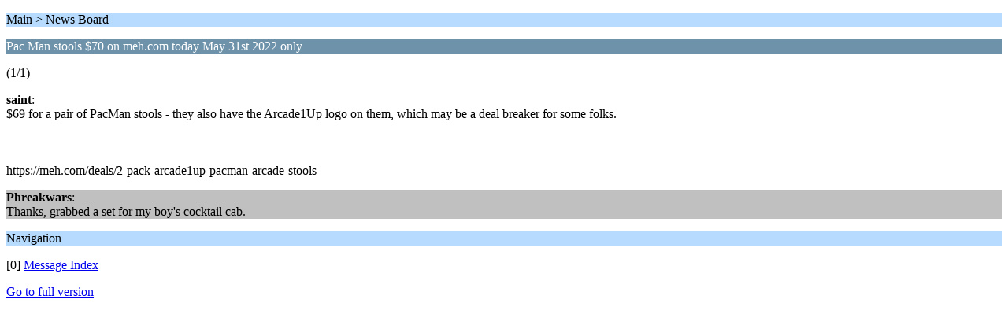

--- FILE ---
content_type: text/html; charset=ISO-8859-1
request_url: http://forum.arcadecontrols.com/index.php/topic,166560.0/wap2.html?PHPSESSID=f2pqq8lbnui6s0au631qu0hbc5
body_size: 724
content:
<?xml version="1.0" encoding="ISO-8859-1"?>
<!DOCTYPE html PUBLIC "-//WAPFORUM//DTD XHTML Mobile 1.0//EN" "http://www.wapforum.org/DTD/xhtml-mobile10.dtd">
<html xmlns="http://www.w3.org/1999/xhtml">
	<head>
		<title>Pac Man stools $70 on meh.com today May 31st 2022 only</title>
		<link rel="canonical" href="http://forum.arcadecontrols.com/index.php?topic=166560.0" />
		<link rel="stylesheet" href="http://forum.arcadecontrols.com/Themes/default/css/wireless.css" type="text/css" />
	</head>
	<body>
		<p class="titlebg">Main > News Board</p>
		<p class="catbg">Pac Man stools $70 on meh.com today May 31st 2022 only</p>
		<p class="windowbg">(1/1)</p>
		<p class="windowbg">
			<strong>saint</strong>:
			<br />
			$69 for a pair of PacMan stools - they also have the Arcade1Up logo on them, which may be a deal breaker for some folks.<br /><br /><br /><br />https://meh.com/deals/2-pack-arcade1up-pacman-arcade-stools<br />
		</p>
		<p class="windowbg2">
			<strong>Phreakwars</strong>:
			<br />
			Thanks, grabbed a set for my boy&#039;s cocktail cab.
		</p>
		<p class="titlebg">Navigation</p>
		<p class="windowbg">[0] <a href="http://forum.arcadecontrols.com/index.php/board,58.0/wap2.html?PHPSESSID=f2pqq8lbnui6s0au631qu0hbc5" accesskey="0">Message Index</a></p>
		<a href="http://forum.arcadecontrols.com/index.php/topic,166560.0/nowap.html?PHPSESSID=f2pqq8lbnui6s0au631qu0hbc5" rel="nofollow">Go to full version</a>
	</body>
</html>